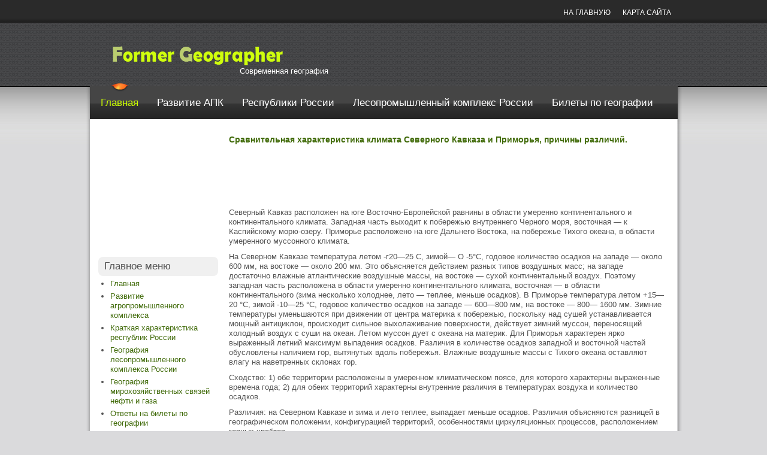

--- FILE ---
content_type: text/html; charset=windows-1251
request_url: http://www.formergeographer.ru/forahs-326-1.html
body_size: 3353
content:
<!DOCTYPE html PUBLIC "-//W3C//DTD XHTML 1.0 Transitional//EN" "http://www.w3.org/TR/xhtml1/DTD/xhtml1-transitional.dtd">
<html style="height: 100%;" slick-uniqueid="3" xmlns="http://www.w3.org/1999/xhtml" xml:lang="en-gb" dir="ltr" lang="en-gb">
<head>
<meta http-equiv="content-type" content="text/html; charset=windows-1251">
  <title>Сравнительная характеристика климата Северного Кавказа и Приморья, причины
различий. :: Ответы на билеты по географии # FormerGeographer.ru</title>
<link rel="stylesheet" href="css/styles.css" type="text/css">
<link rel="stylesheet" href="css/style2.css" type="text/css">
<link rel="stylesheet" href="css/NivooSlider.css" type="text/css">
</head>

<body style="position: relative; min-height: 100%; top: 0px;" class="background">
<div id="main">
<div id="header-w">
    	<div id="header">
		<div class="topmenu">
		<div class="topleft"></div><div class="topright">

<ul class="menu">
<li><a href="/">На главную</a></li>
<li><a  href="/sitemap.html">Карта сайта</a></li>
</ul>

		</div>
		</div>

            	<a href="/">
			<img src="images/logo.png" class="logo" border="0">
			</a>
            		<div class="slogan">Современная география</div>

	</div>
</div>

<div class="shadow">
<div id="wrapper">
        	<div id="navr">
		<div id="navl">
		<div id="nav">
				<div id="nav-left">
<ul class="menu">
<li class="current active"><a href="/">Главная</a></li>
<li><a href="/forah-933.html">Развитие АПК</a></li>
<li><a href="/forah-952.html">Республики России</a></li>
<li><a href="/forah-983.html">Лесопромышленный комплекс России</a></li>
<li><a href="/forah-306.html">Билеты по географии</a></li>

</ul>
</div>
	<div id="nav-right">
	</div></div></div></div>
	<div id="main-content">		<div class="clearpad"></div>

            <div id="leftbar-w">
            <div style="margin:0 0 10px 0"><script async src="//pagead2.googlesyndication.com/pagead/js/adsbygoogle.js"></script>
<!-- formergeographer_2_side_graf_200x200 -->
<ins class="adsbygoogle"
     style="display:inline-block;width:200px;height:200px"
     data-ad-client="ca-pub-6193056446303516"
     data-ad-slot="6922775787"></ins>
<script>
(adsbygoogle = window.adsbygoogle || []).push({});
</script></div>
    <div id="sidebar">
		<div class="module">
        <div class="inner">
				<div class="h3c"><div class="h3r"><div class="h3l"><h3 class="module-title">Главное меню</h3></div></div></div>
			    <div class="module-body">
	        <ul class="latestnews">
<li><a href="/">Главная</a></li>
<li><a href="/forah-933.html">Развитие агропромышленного комплекса</a></li>
<li><a href="/forah-952.html">Краткая характеристика республик России</a></li>
<li><a href="/forah-983.html">География лесопромышленного комплекса России</a></li>
<li><a href="/forah-1026.html">География мирохозяйственных связей нефти и газа</a></li>
<li><a href="/forah-306.html">Ответы на билеты по географии</a></li>
<li><a href="/forah-1.html">Современная география стран мира</a></li>
</ul>
   <div align="center"><div style="margin:2px;">
<!--LiveInternet counter--><script type="text/javascript"><!--
document.write("<a href='http://www.liveinternet.ru/click' "+
"target=_blank><img src='//counter.yadro.ru/hit?t16.1;r"+
escape(document.referrer)+((typeof(screen)=="undefined")?"":
";s"+screen.width+"*"+screen.height+"*"+(screen.colorDepth?
screen.colorDepth:screen.pixelDepth))+";u"+escape(document.URL)+
";"+Math.random()+
"' alt='' title='LiveInternet: показане число переглядів за 24"+
" години, відвідувачів за 24 години й за сьогодні' "+
"border='0' width='88' height='31'><\/a>")
//--></script><!--/LiveInternet-->
</div>
<div style="margin:2px;">
<!--LiveInternet counter--><script type="text/javascript"><!--
document.write("<a href='http://www.liveinternet.ru/click;LEGION_Girls' "+
"target=_blank><img src='//counter.yadro.ru/hit;LEGION_Girls?t24.1;r"+
escape(document.referrer)+((typeof(screen)=="undefined")?"":
";s"+screen.width+"*"+screen.height+"*"+(screen.colorDepth?
screen.colorDepth:screen.pixelDepth))+";u"+escape(document.URL)+
";h"+escape(document.title.substring(0,80))+";"+Math.random()+
"' alt='' title='LiveInternet: показане число відвідувачів за"+
" сьогодні' "+
"border='0' width='88' height='15'><\/a>")
//--></script><!--/LiveInternet-->
</div></div>      </div>
        </div>
	</div>
	</div>
</div>

<div id="centercontent">
<div class="clearpad"><div class="blog-featured">

<div class="items-leading">
	<h1>Сравнительная характеристика климата Северного Кавказа и Приморья, причины
различий.</h1>
<div style="margin:5px 0 0 0"><script async src="//pagead2.googlesyndication.com/pagead/js/adsbygoogle.js"></script>
<!-- formergeographer_1_top_mix_728x90 -->
<ins class="adsbygoogle"
     style="display:inline-block;width:728px;height:90px"
     data-ad-client="ca-pub-6193056446303516"
     data-ad-slot="7062376583"></ins>
<script>
(adsbygoogle = window.adsbygoogle || []).push({});
</script></div>
<p> 
<p> Северный Кавказ расположен на юге Восточно-Европейской равнины в области умеренно континентального и континентального климата. Западная часть выходит к побережью внутреннего Черного моря, восточная — к Каспийскому морю-озеру. Приморье расположено на юге Дальнего Востока, на побережье Тихого океана, в области умеренного муссонного климата. 
<script type="text/javascript">
<!--
var _acic={dataProvider:10};(function(){var e=document.createElement("script");e.type="text/javascript";e.async=true;e.src="https://www.acint.net/aci.js";var t=document.getElementsByTagName("script")[0];t.parentNode.insertBefore(e,t)})()
//-->
</script><p> На Северном Кавказе температура летом -г20—25 С, зимой— О -5°С, годовое количество осадков на западе — около 600 мм, на востоке — около 200 мм. Это объясняется действием разных типов воздушных масс; на западе достаточно влажные атлантические воздушные массы, на востоке — сухой континентальный воздух. Поэтому западная часть расположена в области умеренно континентального климата, восточная — в области континентального (зима несколько холоднее, лето — теплее, меньше осадков). В Приморье температура летом +15—20 °С, зимой -10—25 °С, годовое количество осадков на западе — 600—800 мм, на востоке — 800— 1600 мм. Зимние температуры уменьшаются при движении от центра материка к побережью, поскольку над сушей устанавливается мощный антициклон, происходит сильное выхолаживание поверхности, действует зимний муссон, переносящий холодный воздух с суши на океан. Летом муссон дует с океана на материк. Для Приморья характерен ярко выраженный летний максимум выпадения осадков. Различия в количестве осадков западной и восточной частей обусловлены наличием гор, вытянутых вдоль побережья. Влажные воздушные массы с Тихого океана оставляют влагу на наветренных склонах гор. 
<p> Сходство: 1) обе территории расположены в умеренном климатическом поясе, для которого характерны выраженные времена года; 2) для обеих территорий характерны внутренние различия в температурах воздуха и количество осадков. 
<p> Различия: на Северном Кавказе и зима и лето теплее, выпадает меньше осадков. Различия объясняются разницей в географическом положении, конфигурацией территорий, особенностями циркуляционных процессов, расположением горных хребтов. 
<p> <div style="clear:both"><script async src="//pagead2.googlesyndication.com/pagead/js/adsbygoogle.js"></script>
<!-- formergeographer_3_bot_mix_728x90 -->
<ins class="adsbygoogle"
     style="display:inline-block;width:728px;height:90px"
     data-ad-client="ca-pub-6193056446303516"
     data-ad-slot="2492576184"></ins>
<script>
(adsbygoogle = window.adsbygoogle || []).push({});
</script></div></p>
<h4>Другие статьи</h4>
<p><p><a href="forah-170.html">Геоинформационные системы электронная картография</a><br>
	



Информация о реальных объектах и
событиях в той или иной мере содержит так называемую пространственную
составляющую. Пространственный аспект имеют здания и сооружения, земельные
участки, водные, лесные и другие природные ресурсы, транспортные магистрали и
инженерные коммуникации. Уже дав ...
	</p></p>
</div>






</div>
 </div></div>


    <div class="clr"></div>

        </div>
        </div>




<div id="bottom">

    <div class="tg">
            Копирование материалов запрещено! &copy; 2026 : www.formergeographer.ru	</div>
</div></div></div>


</body></html>

--- FILE ---
content_type: text/html; charset=utf-8
request_url: https://www.google.com/recaptcha/api2/aframe
body_size: 267
content:
<!DOCTYPE HTML><html><head><meta http-equiv="content-type" content="text/html; charset=UTF-8"></head><body><script nonce="n0hbxed838P2V1XUJ11BYg">/** Anti-fraud and anti-abuse applications only. See google.com/recaptcha */ try{var clients={'sodar':'https://pagead2.googlesyndication.com/pagead/sodar?'};window.addEventListener("message",function(a){try{if(a.source===window.parent){var b=JSON.parse(a.data);var c=clients[b['id']];if(c){var d=document.createElement('img');d.src=c+b['params']+'&rc='+(localStorage.getItem("rc::a")?sessionStorage.getItem("rc::b"):"");window.document.body.appendChild(d);sessionStorage.setItem("rc::e",parseInt(sessionStorage.getItem("rc::e")||0)+1);localStorage.setItem("rc::h",'1769613900255');}}}catch(b){}});window.parent.postMessage("_grecaptcha_ready", "*");}catch(b){}</script></body></html>

--- FILE ---
content_type: text/css
request_url: http://www.formergeographer.ru/css/styles.css
body_size: 6165
content:
html,body,div,span,applet,object,iframe,h1,h2,h3,h4,h5,h6,blockquote,pre,a,abbr,acronym,address,big,cite,code,del,dfn,font,img,ins,kbd,q,s,samp,small,strike,sub,sup,tt,var,center,dl,dt,dd,ul,li,fieldset,form,label,legend,table,caption,tfoot,thead{background: transparent;border: 0;font-style: inherit;font-weight: inherit;margin: 0;padding: 0;outline: 0;vertical-align: baseline;}
tr,th,td {background: transparent;border: 1px solid #e1e1e1;font-style: inherit;font-weight: inherit;margin: 0;padding-left: 7px;outline: 0;vertical-align: baseline;}
table {border-collapse: collapse;border-spacing: 0; width: 100%; border: 1px solid #e1e1e1;}
html {overflow-y: scroll;}


/* Main Layout */
html {height: 100%;}
body { font-family: Helvetica, Arial, sans-serif; font-size:13px; line-height: 1.3; color: #555; }
body.contentpane { background:#fff; color:#555;}

.background {position: absolute;width: 100%; background:#dadadc url(../images/bannerwd.jpg) repeat-x;}
h1, h2, h3, h4, a:link, a:visited { text-decoration: none; color: #416b0a;}
.readmore a{ background: #416b0a;}
a:hover { text-decoration: underline; color: #2f7ac0; background:none;}
.logo { position:absolute; left:30px; color:#fff; top: 28px; }
.slogan { position:absolute; left:250px; color:#fff; top: 100px; }
.searchbutton { position:absolute; right:10px; top: 0px; color:#fff; float:right;}

/* Layout */
.componentheading { font-style:italic;font-size:25px; margin:0; padding:0 0 10px 0; color:#1a528c;}
h1 { font-size: 14px;font-weight:bold}
h2 { font-size: 16px;}
h3 { font-size: 16px;}
h4 { font-size: 14px;}
h2,h3,h4,h5,h6 {margin:0; padding:5px 0; font-weight:normal; font-family:Arial, Helvetica, sans-serif;}
ul {margin:0 0 0 15px;}
p {margin-top: 0;margin-bottom: 10px;}
p em {font-style:italic;}
blockquote { background:#eee; border:3px solid #ccc; margin:5px; padding:5px; font-size:18px; font-family:Arial, Helvetica, sans-serif; font-style:italic}
element.style { height:auto;}
hr { width:100%; clear:both; border:none; height:2px; background:#eee; margin:0; padding:0;}
.clr {clear: both;}

/* Header */
#header { position:relative; height:98px; width:980px;margin: 0px auto 0;}
#header-w {position:relative; }
.top {color:#fff;width:450px;overflow:hidden; padding:20px 0 0 0; margin:0 0 0 500px;z-index:1;}
.top a {color:#fff; text-decoration:underline}
.topright2 {padding-top:60px;}

.topmenu {right:130px; top:10px; float:right; height:22px;-moz-border-radius-bottomright: 7px; -moz-border-radius-bottomleft: 7px; border-bottom-right-radius: 7px; border-bottom-left-radius: 7px; webkit-bottom-right-radius: 7px; webkit-bottom-left-radius: 7px ;}
.topmenu ul {margin:0; padding:0; float:left; -moz-border-radius: 5px; border-radius: 5px;}
.topmenu ul li {list-style:none;float:left;height:100%;position:relative;}
.topmenu ul li a { display:block;padding:0 10px 0 10px; margin:0; height:20px; line-height:20px; -moz-transition: color 0.3s ease 0s, background 0.3s ease 0s; -webkit-transition: 0.3s ease 0s; -o-transition: 0.3s ease 0s;
background: none;color: #FFFFFF;display: block;position: relative;text-align: left;
text-transform: uppercase; font-size:12px;font-weight:normal; font-family: 'Cuprum', sans-serif; -moz-border-radius-bottomright: 7px; -moz-border-radius-bottomleft: 7px; border-bottom-right-radius: 7px; border-bottom-left-radius: 7px; webkit-bottom-right-radius: 7px; webkit-bottom-left-radius: 7px ;}
.topmenu ul li.active {}
.topmenu ul li.active a {}
.topmenu ul li:hover {}
.topmenu ul li a:hover{ text-decoration:none; font-weight:normal; font-size:12px; color:#d7d7d7;text-shadow:none;}
.topmenu ul li ul {position:absolute;width:180px;left:-999em;border-top:0; margin:0; padding:0;}
.topmenu ul li:hover ul, #menu ul li.sfHover ul {left:0;}
.topmenu ul li ul li {padding:0;height:auto;width:180px; margin:0; border:none;}
.topmenu ul li:hover ul li a {text-shadow:none;}
.topmenu ul li:hover ul li { background:none;}
.topmenu ul li:hover ul li a, .topmenu ul li ul li a, .topmenu ul li.active ul li a{margin:0; padding:0 0 0 10px;height:24px;line-height:24px; background:#555;border-bottom:1px solid #3a3a3a;color:#d1d1d1; font-size:11px;font-weight:normal;text-shadow:none;}
.topmenu ul li ul li a:hover, .topmenu ul li ul li.active a, .topmenu ul li.active ul li a:hover, .topmenu ul li.active ul li.active a {margin:0; padding:0 0 0 10px;height:24px;line-height:24px;background:#343434;color:#fff; font-size:11px;text-shadow:none;}
.topmenu ul li ul ul, .topmenu ul li:hover ul ul, .topmenu ul li:hover ul ul ul, .topmenu ul li:hover ul ul ul ul, .topmenu ul li.sfHover ul ul, .topmenu ul li.sfHover ul ul ul, .topmenu ul li.sfHover ul ul ul ul {left:-999em;}

#slide-w { margin:0; padding:0; background:#EAEAEA url(../images/bg.png) 0 0 repeat-x; border-bottom:1px solid #d6d6d6;border-top:1px solid #f5f5f5;}
#slide { width:960px; margin:0 auto;}

/* Navigation */
#nav {}
#navl {}
#navr {height:55px; margin-top: 6px; width: 981px; background:url(../images/mainmenu.png) 0 0 repeat-x; font-family: 'Cuprum', sans-serif;}
#nav {z-index:10; position:relative;}
#nav-left { float:left; width:100%; margin-top:-6px;}
#nav-right { float:right; width:20%;}
#nav ul {margin-left: 3px; padding:0; float:left;}
#nav ul li {list-style:none;float:left;height:100%;position:relative; padding-right:1px; margin:0;}
#nav ul li a { display:block;padding:0 15px 0 15px; text-shadow: none; margin-bottom: -6px; line-height:67px; color:#fff; text-decoration:none;font-size:17px;font-weight:normal; }
#nav ul li.active {}
#nav ul li.active a, #nav ul li a:hover {color:#ccff00; text-shadow: none; background:url(../images/mainmenu-h.png) center no-repeat; height: 66px; margin-bottom: -5px;}
#nav ul li:hover {}
#nav ul li ul {position:absolute;width:180px;left:-999em;border-top:0; margin:0; padding:0;}
#nav ul li:hover ul, #menu ul li.sfHover ul {left:0;}
#nav ul li ul li {padding: 0; height:auto; width:180px; margin:0 auto; border:none; text-align: left; }
#nav ul li ul li:hover ul {left:180px; top:0}
#nav ul li:hover ul li a {text-shadow:none;}
#nav ul li:hover ul li { background:none;}
#nav ul li:hover ul li a, #nav ul li ul li a, #nav ul li.active ul li a{margin:0; padding:0 0 0 10px; height:24px;line-height:24px; background:#555; border-bottom:1px solid #3a3a3a;color:#d1d1d1; font-size:12px;font-weight:normal;text-shadow:none; -moz-border-radius: 0px; border-radius: 0px;}
#nav ul li ul li a:hover, #nav ul li ul li.active a, #nav ul li.active ul li a:hover, #nav ul li.active ul li.active a {text-align: left; padding:0px 0 0 10px; margin-top: -2px; height:24px;line-height:24px;background:#343434;border-bottom:1px solid #3a3a3a; color:#fff; font-size:12px;text-shadow:none;}
#nav ul li ul ul, #nav ul li:hover ul ul, #nav ul li:hover ul ul ul, #nav ul li:hover ul ul ul ul, #nav ul li.sfHover ul ul, #nav ul li.sfHover ul ul ul, #nav ul li.sfHover ul ul ul ul {left:-999em;}
#nav ul li ul li ul li{padding:0;height:auto;width:180px; margin:0 auto; border:none; text-align: left;}

/* Sidebar */
#leftbar-w {padding:5px;width:200px;float:left;}
#addthis {float:center; padding-left: 12px; padding-top: 5px;}
#rightbar-w {padding:5px;width:200px;float:right; }
#sidebar {padding:0}
#sidebar .module {margin-bottom: 15px; -moz-border-radius-bottomright: 7px; -moz-border-radius-bottomleft: 7px; border-bottom-right-radius: 7px; border-bottom-left-radius: 7px; webkit-bottom-right-radius: 7px; webkit-bottom-left-radius: 7px;}
#sidebar .module-title {font-size:17px;font-weight:100; background: #f0f0f0; padding-left:10px; margin:0;color: #555555; font-family: 'Cuprum', sans-serif; border-radius:8px;}
#sidebar .module-title h3 {line-height: 11px;}
#sidebar .module-body {background:#fff;}
#sidebar .module-body p{padding:0; margin:0;}
#sidebar  ul li { margin:5px; padding:0;}
#sidebar .module ul.menu{margin:5px 0 0 0; padding:0;list-style:none; padding:0; list-style-type:none;}
#sidebar .module ul.menu li{ list-style:none; list-style-type:none;margin:0; padding:0; }
#sidebar .module ul.menu li a {background-color:#f1f1f1;border-bottom: 1px solid #FFFFFF;color: #575757;display: block;padding: 3px 15px 3px 5px;text-decoration: none; text-align: left;}
#sidebar .module ul.menu li a:hover { color: #575757; background: url(../images/sidehover.jpg) 100% -50px no-repeat #fff;}
#sidebar .module ul.menu li.active a{color:#058CA1;}
#sidebar .module ul.menu li ul {margin:0;}
#sidebar .module ul.menu li ul li {background:none; border:none; margin: 0 0 0 15px;   }
#sidebar .module ul.menu li ul li a{ border: 0; color:#999; background:none;text-align:left; padding-left: 11px;}
#sidebar .module ul.menu li ul li a:hover{color: #575757; background: url(../images/sidehover.jpg) 100% -50px no-repeat #fff; }
#sidebar .module ul.menu li.active ul li a{color: #6e99c2;}
#sidebar .module ul.menu li ul li.active a, #sidebar .module ul.menu li.active ul li a:hover{color:#134E8B;}

/* Content */
#main { margin: 11px auto 0; position: relative;}
#main-content { clear:both;background:#fff;position:relative; padding: 9px; height:100%;color: #555;}
.shadow {background:url(../images/shadow.png) repeat-y 50% transparent; margin-top: 5px; margin: 0 auto; width: 995px; margin-top:35px;}
.shadowtop {background-image: url(../images/shadowtop.png);height: 7px;margin: 30px auto -30px;width: 995px;}
.slideshadow {background: url("../images/slideshadow.png") no-repeat scroll 0 0 transparent;height: 8px; margin: 4px auto; width: 490px;}

#maincol {position: relative;}
#wrapper {margin:0 auto; width:980px; margin-top: 30px; padding:0;position: relative; }
#crdt {border:0;float:right;color:#708090;width:50%;line-height:10px;font-size:10px;margin:-220% 0 0 0;overflow:hidden;padding:0}
#crdt a{color:#708090;}
.top1 {background:url(../images/main-top.png) 0 0 no-repeat;clear:both;}
.top2 {background: url(../images/main-top.png) 100% 100% no-repeat; }
.top3 { background: #fff; height: 6px;margin:0 6px;}
.bot1 {background:url(../images/main-bot.png) 0 0 no-repeat;clear:both;}
.bot2 {background: url(../images/main-bot.png) 100% 100% no-repeat;}
.bot3 { background: #fff; height: 6px;margin:0 6px;}

#leftcolumn{margin-left:9px;padding:0px;width:205px;float:left;}
#rightcolumn{margin-right:9px;padding:0px;width:205px;float:right;}
#centercontent{width:734px;float:left;margin:5px 0 0 10px;padding:0px;overflow:hidden;}
#centercontent ul{margin: 0 0 10px 3px;}
#centercontent td {border: 1px solid #e1e1e1;vertical-align: middle;}
#centercontent th {border: 1px solid #e1e1e1;vertical-align: middle;}
#centercontent_md{width: 725px;float:left;overflow:hidden;padding-left: 3px; }
#centercontent_bg{width: 930px;float:left;margin:0px 5px 0px 5px;padding:0px;overflow:hidden;}

div.clearpad {padding:3px;}
div.clearpad ul {clear: both; margin-left:16px;}

/* Content styles */
#login-form label {float: left; width: 9em;}
ul.archive li { list-style:none; padding:0 0 0 10px;}
.archive .article-count {color:#999;}
.blog-featured {background:#fff; color: #555;}
.items-leading {position: relative; clear:both; margin-top:2px;}
.items-row {position: relative;clear:both;}
.item-page { position:relative; background:#fff; color: #555; padding: 7px;}
h2.item-page-title {padding: 3px 0 3px 0px; margin-bottom: 1px; font-family: 'Cuprum', sans-serif;}
h2.item-page-title a, .leading-0 a {color:#545c6b; font-size: 20px;font-weight:normal; font-family: 'Cuprum', sans-serif;}
h2.item-page-title a:hover, .leading-0 a:hover{color:#c4c4c4; text-decoration: underline;}
.item-page-title, .item-page-title a {text-decoration:none; color:#01406a;}
.item-page-title a:hover {}
.buttonheading { position:absolute; top:15px; right:0;}
.buttonheading .edit {float:right;margin:0 5px;}
.buttonheading .print { float:right; margin:0 5px;}
.buttonheading .email {float:right;margin:0 5px;}
.iteminfo {font-size: 12px;overflow:hidden;margin-bottom:5px;display:block;width: 100%; color:#999; line-height: 13px;}
.iteminfo a {color:#999;} .iteminfo a:hover {color:#333;}
.iteminfo .category {}
.iteminfo .sub-category { padding:0 0 0 0px}
.iteminfo .create {}
.iteminfo .modified {}
.iteminfo .published {}
.iteminfo .createdby {font-weight:bold; display:block}
.items-more {clear:both; padding:10px;} h3.items-more { font-size:14px; padding:0; margin:0;}
.items-more ol { margin:0 0 0 30px; padding:0}
th.list-title, th.list-author,th.list-hits,th.list-date  { background:#3F332E url(../images/h3.png) 0 0 repeat-x; padding:2px; border-right:1px solid #fff; color:#fff;}
th.list-title a, th.list-author a,th.list-hits a,th.list-date a { color:#fff; font-weight:bold}
td.list-title, td.list-author, td.list-hits, td.list-date { border-bottom:1px dotted #ccc;}
td.list-title { width:50%;}
td.list-author { width:15%; text-align:center;}
td.list-hits { width:5%;text-align:center;}
td.list-date { width:15%;text-align:center;}
.cols-1 {width:100%; clear:both;}
.cols-2 .column-1{width:45%;float:left; margin:4px;}
.cols-2 .column-2{width:45%;float:right; margin:4px;}
.cols-3 .column-1{width:32%;float:left}
.cols-3 .column-2{width:32%;margin-left:1%;float:left;}
.cols-3 .column-3{width:32%;float:right;}
.cols-4 .column-1{width:23%;float:left}
.cols-4 .column-2{width:23%;margin-left:1%;float:left;}
.cols-4 .column-3{width:23%;margin-left:1%;float:left}
.cols-4 .column-4{width:23%;margin-left:0;float:right}
.column-1, .column-2, .column-3, .column-4 { position:relative;margin:0 0 20px 0}


/* Contact styles */
th.item-num, th.item-title,th.item-position,th.item-phone,th.item-suburb,th.item-state { background:#3F332E url(../images/h3.png) 0 0 repeat-x; padding: 2px 2px 2px 7px; border-right:1px solid #fff; color:#fff; text-align:left;}
th.item-num a, th.item-title a,th.item-position a,th.item-phone a,th.item-suburb a,th.item-state a {color:#fff}
td.item-num {width:5%; text-align:left;}
td.item-title {width:25%; text-align:left;}
td.item-position {width:15%;text-align:left;}
td.item-phone {width:15%;text-align:left;}
td.item-suburb {width:15%;text-align:left;}
td.item-state {width:15%;text-align:left;}
.contact label { width:100%;font-weight:bold; float:left}
.contact input { float:left;}
.contact .jicons-icons { float:left; padding:5px 10px 10px 0;}
.contact h3 { font-size:14px;}

.spacer .module {float: left;}
.spacer.w99 .module {width: 100%;}
.spacer.w49 .module {width: 50%;}
.spacer.w33 .module {width: 33.3%;}
.spacer.w24 .module {width: 24.5%;}

.readmore a{ float:right; line-height:14px; color:#fff;overflow:visible; font-size:11px; padding:3px; border-radius: 3px; -moz-transition: color 0.3s ease 0s, background 0.3s ease 0s; -webkit-transition: 0.3s ease 0s; -o-transition: 0.3s ease 0s;}
.readmore a:hover{ background: #555; color:#fff; text-decoration:none;}

ul.pagenav { display:block;} ul.pagenav li { list-style:none;}
.pagenav-prev { float:left; padding-top: 10px;}
.pagenav-next { float:right; padding-top: 10px;}
.pagination { clear:both;}
span.pagination { background:none;}
.pagination span, .pagination a, ul.pagenav li a {padding: 1px 8px; background: #fff; color: #555; font-weight: bold; font-size: 90%;}
.pagination a, ul.pagenav li a {  font-weight: bold; text-decoration:underline}
.button, .validate {  background: none repeat scroll 0 0 #757474;border: 1px solid #555555;color: #FFFFFF;font-weight: normal;margin: 4px;padding: 1px 12px;}
.button:hover,.validate:hover,.pagination a:hover,ul.pagenav li a:hover  {background:#3A759E;color:#fff;}
.inputbox, input, textarea, select {background:url("../images/buttonbg.jpg") repeat-x scroll 0 0 transparent; height:20px; border:1px solid #e1e1e1; color:#13618d; -moz-border-radius: 4px; border-radius: 4px; padding-right: 4px;}
.breadcrumbs { padding:0 0 0 10px; color:#555;}

/* Search Module */
.searchbox {background: url("../images/searchbg.png") repeat-x scroll 0 0 transparent; width: 165px; height: 33px; color:#555; border-radius: 0px; border: 0px; margin-top: 11px; padding-left:7px;}
.search_button {background:url(../images/search-button.png) 0 0 no-repeat; width:30px; height:30px; border:none; text-indent:-9999em; cursor:pointer;}
.search_button:hover {background:url(../images/search-button-h.png) 0 0 no-repeat;}


/* Modules 1 */
#mods1 {overflow: hidden;padding:0; margin:0 auto;clear:both;}
#mods1 .module { padding:0; margin:0; }
#mods1 .inner { padding:10px; }
#mods1 .module-title {margin:0;padding:0 0 10px 0;}
#mods1  h3 {display: block;padding-left: 10px;padding-top: 3px;height: 20px;font-size: 18px;}
#mods1 .module-body {padding:0; margin:0;}
#mods1 ul {margin:0 10px; padding:0;}
#mods1 ul li {list-style:inside;}
#mods1-i { clear:both;}
#ath {text-indent:-9999em; }
/* Modules 2 */
#mods2 {overflow: hidden;padding:0; margin:0 auto;clear:both;width:960px; }
#mods2 .module { margin:0;padding:0;}
#mods2 .inner { padding:10px;}
#mods2 .module-title {margin:5px 0;padding:0;display: block;height: 22px;font-size: 20px;font-weight:100; color:#333; text-shadow:1px 1px #fff;}
#mods2 .module-body {padding:0; margin:0;}
#mods2 a {color:#419af8;}#mods2 a:hover {}
#mods2 ul {margin:0; padding:0;}
#mods2 ul li {list-style:inside;margin:0; padding:0;}
/* Modules 3 */
#mods3 {overflow: hidden;padding:0; margin:0 auto; clear:both; width:960px; color:#dfdfdf; background:#1a528c url(../images/mods3.png) 0 0 repeat-x;}
#mods3 .module { margin:0;padding:0;}
#mods3 .inner { padding:5px 10px 0 10px;}
#mods3 .module-title {margin:0 0 5px 0;padding:0;display: block;height: 22px;font-size: 20px;font-weight:normal; color:#fff; text-shadow:1px 1px #000;}
#mods3 .module-body {padding:0; margin:0;}
#mods3 a { color:#419af8;}#mods3 a:hover { color:#fff;}
#mods3 ul {margin:0; padding:0;}
#mods3 ul li {list-style:inside; border-bottom:1px dotted #043466; list-style:none;}
#mods3 ul li:hover {}
#mods3 ul li a {font-weight:100; display:block; padding:0 0 0 15px; background:url(../images/arrow.png) 0 50% no-repeat;}

/* Footer */
#footer .top1 {background:url(../images/mods3-top.png) 0 0 no-repeat;clear:both;}
#footer .top2 {background: url(../images/mods3-top.png) 100% 100% no-repeat; }
#footer .top3 { background: #0b58a9; height: 6px;margin:0 6px;}
#footer .bot1 {background:url(../images/mods3-bot.png) 0 0 no-repeat;clear:both;}
#footer .bot2 {background: url(../images/mods3-bot.png) 100% 100% no-repeat; }
#footer .bot3 { background: #1a528c; height: 6px;margin:0 6px;}
#footer { clear:both; margin:10px 0 0 0; padding:0;}
.footer-pad { width:960px; margin:0 auto; padding: 0;}
.copy { margin:0; padding:0 0 0 10px;font-size:12px; float:left;color:#ccc}
.copy a {font-size:12px; color:#ccc}
.cms {margin:0; text-align:center; float:center; color:#555555; font-size:9px;padding: 0;width: 290px; margin: 0 auto;}
.cms a { text-decoration:none; font-size:9px;color:#555555; font-weight:bold;padding: 0;}

/* System Messages */
#system-message    { margin: 0; padding: 0;}
#system-message dt { font-weight: bold; }
#system-message dd { margin: 0; font-weight: bold; text-indent: 30px; }
#system-message dd ul { color: #0055BB; margin: 0; list-style: none; padding: 10px; border-top: 3px solid #84A7DB; border-bottom: 3px solid #84A7DB;}
/* System Standard Messages */
#system-message dt.message { display: none; }
#system-message dd.message {  }
/* System Error Messages */
#system-message dt.error { display: none; }
#system-message dd.error ul { color: #c00; background-color: #E6C0C0; border-top: 3px solid #DE7A7B; border-bottom: 3px solid #DE7A7B;}
/* System Notice Messages */
#system-message dt.notice { display: none; }
#system-message dd.notice ul { color: #c00; background: #EFE7B8; border-top: 3px solid #F0DC7E; border-bottom: 3px solid #F0DC7E;}
/* Debug */
#system-debug     { color: #ccc; background-color: #fff; padding: 10px; margin: 10px; }
#system-debug div { font-size: 11px;}
#error  .error { color:#FF0000}
#error { width:600px; margin:100px auto 0 auto; padding:20px; background:#fff;-moz-border-radius:6px;border-radius:6px;}

.tg  a{color: #c0c0c0;}
.tg {border-radius:0 0 5px 5px; clear: both; color: #c0c0c0;font-size: 11px;width: 940px; margin: 0 auto;}
#slide {height: 152px; color:#c6c6c6; float: left; width: 958px; margin-top:5px; margin-bottom: 5px;-moz-border-radius: 5px; border-radius:5px;-moz-box-shadow: 0 0 5px #b9b9b9;-webkit-box-shadow: 0 0 5px#b9b9b9;box-shadow: 0 0 5px #b9b9b9;}
#bookmark {float: right;margin-top: 8px;}

.back-bottom {background: url(../images/back-bottom.png) 50% 50% no-repeat; margin: auto 0; height: 20px;}
#bottom {width:980px; padding:5px 0 0 0; background:#fafafa; margin: auto;}
#user-bottom { background: #555 ; width: 980px; margin:0 auto; padding: 0; text-align: left; height: 100%;}
.user1  h3, .user2  h3, .user3  h3 {color:#555;}
.user1 { text-shadow: #fff 0 1px; color: #555; padding: 0px 10px 6px 30px; float: left; width: 250px; margin: 10px;}
.user2, .user3 { text-shadow: #fff 0 1px; color: #555; padding: 0px 10px 6px 30px; float: left; width: 250px; margin: 10px;}
.print-icon,.email-icon{float: right; list-style: none; padding-left:5px;}
